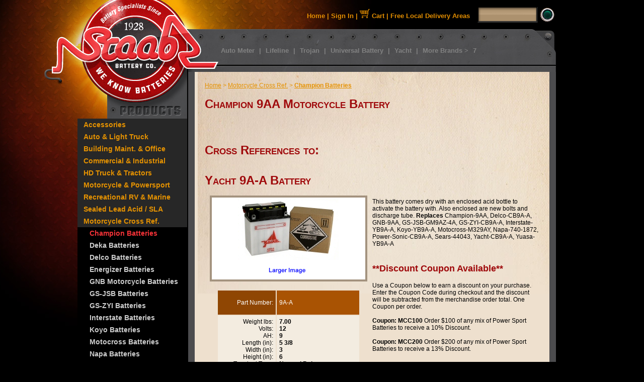

--- FILE ---
content_type: text/html
request_url: http://www.staabbattery.com/product/Champion-9AA-Battery.html
body_size: 6295
content:
<!DOCTYPE HTML><html><head><title>Staab Battery Co Champion 9AA Motorcycle Battery</title><base href="https://www.staabbattery.com/mm5/" /><meta http-equiv="Content-type" content="text/html;charset=UTF-8" /><link type="text/css" media="all" rel="stylesheet" href="css/00000001/cssui.css?T=e30d97b0" data-resource-group="css_list" data-resource-code="cssui" /><script type="text/javascript">
var MMThemeBreakpoints =
[
{
"code":	"mobile",
"name":	"Mobile",
"start":	{
"unit": "px",
"value": ""
}
,
"end":	{
"unit": "em",
"value": "39.999"
}
}
,{
"code":	"tablet",
"name":	"Tablet",
"start":	{
"unit": "px",
"value": ""
}
,
"end":	{
"unit": "em",
"value": "59.999"
}
}
];
</script>
<script type="text/javascript">
var json_url = "http:\/\/www.staabbattery.com\/mm5\/json.mvc\u003F";
var json_nosessionurl = "http:\/\/www.staabbattery.com\/mm5\/json.mvc\u003F";
var Store_Code = "SB";
</script>
<script type="text/javascript" src="http://www.staabbattery.com/mm5/clientside.mvc?T=dd360436&amp;Filename=ajax.js" integrity="sha512-hBYAAq3Edaymi0ELd4oY1JQXKed1b6ng0Ix9vNMtHrWb3FO0tDeoQ95Y/KM5z3XmxcibnvbVujqgLQn/gKBRhA==" crossorigin="anonymous"></script>
<script type="text/javascript" src="http://www.staabbattery.com/mm5/clientside.mvc?T=dd360436&amp;Filename=runtime_ui.js" integrity="sha512-ZIZBhU8Ftvfk9pHoUdkXEXY8RZppw5nTJnFsMqX+3ViPliSA/Y5WRa+eK3vIHZQfqf3R/SXEVS1DJTjmKgVOOw==" crossorigin="anonymous"></script>
<script type="text/javascript" src="http://www.staabbattery.com/mm5/clientside.mvc?T=dd360436&amp;Module_Code=cmp-cssui-searchfield&amp;Filename=runtime.js" integrity="sha512-GT3fQyjPOh3ZvhBeXjc3+okpwb4DpByCirgPrWz6TaihplxQROYh7ilw9bj4wu+hbLgToqAFQuw3SCRJjmGcGQ==" crossorigin="anonymous"></script>
<script type="text/javascript">
var MMSearchField_Search_URL_sep = "https:\/\/www.staabbattery.com\/SRCH.html\u003FSearch=";
(function( obj, eventType, fn )
{
if ( obj.addEventListener )
{
obj.addEventListener( eventType, fn, false );
}
else if ( obj.attachEvent )
{
obj.attachEvent( 'on' + eventType, fn );
}
})( window, 'mmsearchfield_override', function()
{
MMSearchField.prototype.onMenuAppendHeader = function(){return null;}MMSearchField.prototype.onMenuAppendItem = function( data ){var span;span = newElement( 'span', null, null, null );span.innerHTML = data;return span;}MMSearchField.prototype.onMenuAppendStoreSearch = function( search_value ){var item;item = newElement( 'div', { 'class': 'mm_searchfield_menuitem mm_searchfield_menuitem_storesearch' }, null, null );item.element_text = newTextNode( 'Search store for product "' + search_value + '"', item );return item;}MMSearchField.prototype.onFocus = function( e ) { ; };MMSearchField.prototype.onBlur = function( e ) { ; };
} );
</script>
<script type="text/javascript">function createCookie(name,value,days){if(days){var date=new Date();date.setTime(date.getTime()+(days*24*60*60*1000));var expires="; expires="+date.toGMTString();}else var expires="";document.cookie=name+"="+value+expires+"; path=/";}function eraseCookie(name,value){createCookie(name,value,-1);}</script><!-- Begin Not Mobile --><meta name="geo.placename" content="1102 Ridgeway Ave, Aurora, IL 60506, USA" /><meta name="geo.position" content="41.750076;-88.341843" /><meta name="geo.region" content="US-IL" /><meta name="ICBM" content="41.750076, -88.341843" /><meta name="google-site-verification" content="vqHB35IeamoIXkPxoenxu6nsYm2d3Ft4B--2sHNrRmU" /><link href="css/00000001/cssui.css" rel="stylesheet" type="text/css" /><script type="text/javascript" src="js/js.js"></script><!-- End Not Mobile --><script src='https://www.google.com/recaptcha/api.js'></script><link type="text/css" media="all" rel="stylesheet" href="css/00000001/readytheme.css?T=91a26f62" data-resource-group="modules" data-resource-code="readytheme" /><link type="text/css" media="all" rel="stylesheet" integrity="sha256-lWOXBr8vqpiy3pliCN1FmPIYkHdcr8Y0nc2BRMranrA= sha384-0K5gx4GPe3B0+RaqthenpKbJBAscHbhUuTd+ZmjJoHkRs98Ms3Pm2S4BvJqkmBdh sha512-wrhf+QxqNNvI+O73Y1XxplLd/Bt2GG2kDlyCGfeByKkupyZlAKZKAHXE2TM9/awtFar6eWl+W9hNO6Mz2QrA6Q==" crossorigin="anonymous" href="http://www.staabbattery.com/mm5/json.mvc?Store_Code=SB&amp;Function=CSSResource_Output&amp;CSSResource_Code=mm-theme-styles&T=c8c0c248" data-resource-group="modules" data-resource-code="mm-theme-styles" /><script language="javascript" type="text/javascript">var win=null;function NewWindow(mypage,myname,w,h,scroll,pos){if(pos=="random"){LeftPosition=(screen.width)?Math.floor(Math.random()*(screen.width-w)):100;TopPosition=(screen.height)?Math.floor(Math.random()*((screen.height-h)-75)):100;}if(pos=="center"){LeftPosition=(screen.width)?(screen.width-w)/2:100;TopPosition=(screen.height)?(screen.height-h)/2:100;}else if((pos!="center" && pos!="random") || pos==null){LeftPosition=0;TopPosition=20}settings='width='+w+',height='+h+',top='+TopPosition+',left='+LeftPosition+',scrollbars='+scroll+',location=no,directories=no,status=no,menubar=no,toolbar=no,resizable=no';win=window.open(mypage,myname,settings);}// --></script></head><body class="PROD"><div id="site-container"><div id="global-header"><div id="header_l_1"><a href="merchant.mvc"><img src="images/header_logo_t.jpg" width="220" height="58" alt="Staab Battery Homepage" /></a></div><div id="header_r_1"><div class="nav"><a href="merchant.mvc">Home</a> | <a href="https://www.staabbattery.com/LOGN.html">Sign In</a>| <a href="merchant.mvc?Store_Code=SB&amp;Screen=BASK"> <img src="images/icn_cart.png" alt="View Cart" width="20" height="18" /> Cart</a> | <a href="merchant.mvc?Store_Code=SB&Screen=free_delivery">Free Local Delivery Areas</a> <!-- ADD LATER | Help --> </div><div class="search"><form method="post" action="https://www.staabbattery.com/mm5/merchant.mvc?Screen=SRCH"><input type="hidden" name="Store_Code" value="SB" /><input type="text" name="Search" id="searchfield" value="" class="search_input" /><input name="SearchBtn" type="image" src="images/btn_search.png" align="middle" alt="Search Button" /></form></div></div><div id="header_l_2"><a href="merchant.mvc"><img src="images/header_logo_b.jpg" width="220" height="85" alt="Staab Battery Homepage" /></a></div><div id="header_r_2"><a href="http://www.staabbattery.com/category/bat-ts-all.html">Auto Meter</a> | <a href="http://www.staabbattery.com/category/Lifeline-Batteries.html">Lifeline</a> | <a href="http://www.staabbattery.com/category/Trojan-Batteries.html">Trojan</a> | <a href="http://www.staabbattery.com/category/sla.html">Universal Battery</a> | <a href="http://www.staabbattery.com/category/mcc.html">Yacht</a> | <a href="http://www.staabbattery.com/category/Product-Brands.html">More Brands ></a> 7<p></p></div><div class="clrit"></div></div><div id="navigation-bar"></div><table id="content-container"><tr><td id="left-navigation"><div id="category-tree"><div class="level-1"><a href="https://www.staabbattery.com/category/Accessories.html">Accessories</a></div><div class="level-1"><a href="https://www.staabbattery.com/category/Automotive-Light-Truck.html">Auto &amp; Light Truck</a></div><div class="level-1"><a href="https://www.staabbattery.com/category/Building-Maintenance-Office.html">Building Maint. &amp; Office</a></div><div class="level-1"><a href="https://www.staabbattery.com/category/Commercial-Industrial.html">Commercial &amp; Industrial</a></div><div class="level-1"><a href="https://www.staabbattery.com/category/HD-Truck-Tractors.html">HD Truck &amp; Tractors</a></div><div class="level-1"><a href="https://www.staabbattery.com/category/mcc.html">Motorcycle &amp; Powersport</a></div><div class="level-1"><a href="https://www.staabbattery.com/category/Recreational-RV-Marine.html">Recreational RV &amp; Marine</a></div><div class="level-1"><a href="https://www.staabbattery.com/category/sla.html">Sealed Lead Acid / SLA</a></div><div class="level-1"><a href="https://www.staabbattery.com/category/Motorcycle-Battery-Cross-Reference.html">Motorcycle Cross Ref.</a></div><div class="level-2 active"><a href="https://www.staabbattery.com/category/Champion-Motorcycle-Battery.html">Champion  Batteries</a></div><div class="level-2"><a href="https://www.staabbattery.com/category/Deka-Motorcycle-Battery.html">Deka  Batteries</a></div><div class="level-2"><a href="https://www.staabbattery.com/category/Delco-Motorcycle-Battery.html">Delco  Batteries</a></div><div class="level-2"><a href="https://www.staabbattery.com/category/Energizer-Motorcycle-Battery.html">Energizer  Batteries</a></div><div class="level-2"><a href="https://www.staabbattery.com/category/GNB-Motorcycle-Battery.html">GNB Motorcycle Batteries</a></div><div class="level-2"><a href="https://www.staabbattery.com/category/GS-JSB-Motorcycle-Battery.html">GS-JSB  Batteries</a></div><div class="level-2"><a href="https://www.staabbattery.com/category/GS-ZYI-Motorcycle-Battery.html">GS-ZYI  Batteries</a></div><div class="level-2"><a href="https://www.staabbattery.com/category/Interstate-Motorcycle-Battery.html">Interstate  Batteries</a></div><div class="level-2"><a href="https://www.staabbattery.com/category/Koyo-Motorcycle-Battery.html">Koyo  Batteries</a></div><div class="level-2"><a href="https://www.staabbattery.com/category/Motocross-Motorcycle-Battery.html">Motocross  Batteries</a></div><div class="level-2"><a href="https://www.staabbattery.com/category/Napa-Motorcycle-Battery.html">Napa  Batteries</a></div><div class="level-2"><a href="https://www.staabbattery.com/category/Power-Sonic-Motorcycle-Battery.html">Power-Sonic  Batteries</a></div><div class="level-2"><a href="https://www.staabbattery.com/category/Sears-Motorcycle-Battery.html">Sears  Batteries</a></div><div class="level-2"><a href="https://www.staabbattery.com/category/Wal-Mart-Motorcycle-Battery.html">Wal-Mart  Batteries</a></div><div class="level-2"><a href="https://www.staabbattery.com/category/Yacht-Motorcycle-Battery.html">Yacht  Batteries</a></div><div class="level-2"><a href="https://www.staabbattery.com/category/Yuasa-Motorcycle-Battery.html">Yuasa  Batteries</a></div></div>	<div id="cc_logos"><img src="images/left_nav_cc.png" width="220" height="133" alt="Accepted Payments" /><div align="right" style="font-family:Arial, Helvetica, sans-serif; color:#ff3333; font-size:16px; font-weight:bold; padding:10px 30px 0px 0px;">800-252-8625</div></div></td><td id="main-content"><div id="page-header"></div><div id="product-header"></div><div id="breadcrumb"><div class="lnks"><a href="http:/mm5/merchant.mvc">Home</a>><a href="/category/Motorcycle-Battery-Cross-Reference.html">Motorcycle Cross Ref.</a>><b> <a href="/category/Champion-Motorcycle-Battery.html">Champion  Batteries</a></b></div></div><br><!-- PRODUCT DISPLAY BEGIN --><h1>Champion 9AA Motorcycle Battery</h1><div class="product-details-1"><div class="image-not-available"></div><!-- LOAD PROD SPECS IF NO DESCRIPTION 2 --><div id="product-specifications"></div><!-- LOAD PROD SPECS IF NO DESCRIPTION 2 --></div><div class="product-details-2"><form method="post" action="https://www.staabbattery.com/mm5/merchant.mvc?Screen=BASK"><div class="product-description"></div><input type="hidden" name="Old_Screen" value="PROD" /><input type="hidden" name="Old_Search" value="" /><input type="hidden" name="Action" value="ADPR" /><input type="hidden" name="Store_Code" value="SB" /><input type="hidden" name="Product_Code" value="Champion-9AA-Battery" /><input type="hidden" name="Category_Code" value="Champion-Motorcycle-Battery" /><input type="hidden" name="Offset" value="" /><input type="hidden" name="AllOffset" value="" /><input type="hidden" name="CatListingOffset" value="" /><input type="hidden" name="RelatedOffset" value="" /><input type="hidden" name="SearchOffset" value="" /><div class="product-attributes"><table></table><div class="clear"></div></div></form></div><div class="clear"></div><!-- PRODUCT DISPLAY END --><h1 class="header">Cross References to:</h1><!-- EXPANDED PRODUCT DISPLAY BEGINS --><div class="expanded"><div class="product-item" style="width:100%"><!-- PRODUCT DISPLAY BEGIN --><h1>Yacht 9A-A Battery</h1><div class="product-details-1"><div class="product-image"><a href="graphics/00000001/Ya_9A-A_5.jpg" rel="lightbox" title="Yacht 9A-A Battery"><img src="graphics/00000001/Ya_9A-A_2.jpg" alt="Yacht 9A-A Battery" title="Yacht 9A-A Battery" />	<img src="graphics/00000001/enlarge_photo_2.png" alt="Enlarge Photo" class="floatLeftClear"></a></div><!-- LOAD PROD SPECS IF NO DESCRIPTION 2 --><div id="product-specifications"><table width="285" border="0" cellspacing="2" cellpadding="5" align="center"><tr><td width="41%" bgcolor="#8f4603"><p style="color:#ffffff; text-align:right;">Part Number:</p></td><td width="59%" bgcolor="#a95303"><p style="color:#ffffff">9A-A</p></td></tr><tr><td bgcolor="#f3ece0"> <div align="right">Weight lbs:<br> Volts:<br>AH:<br>Length (in):<br>Width (in):<br>Height (in):<br>Terminal Type:<br></div></td><td bgcolor="#f3ece0"><div align="left"><b>7.00</b> <br> <b> 12</b><br><b> 9</b><br><b> 5 3/8</b><br><b> 3</b><br><b> 6</b><br><b> Nut and Bolt</b><br></div></td></tr></table></div><!-- LOAD PROD SPECS IF NO DESCRIPTION 2 --></div><div class="product-details-2"><form method="post" action="https://www.staabbattery.com/mm5/merchant.mvc?Screen=BASK"><div class="product-description">This battery comes dry with an enclosed acid bottle to activate the battery with.  Also enclosed are new bolts and discharge tube. <b>Replaces</b> Champion-9AA, Delco-CB9A-A, GNB-9AA, GS-JSB-GM9AZ-4A, GS-ZYI-CB9A-A, Interstate-YB9A-A, Koyo-YB9A-A, Motocross-M329AY, Napa-740-1872, Power-Sonic-CB9A-A, Sears-44043, Yacht-CB9A-A, Yuasa-YB9A-A</div><input type="hidden" name="Old_Screen" value="PROD" /><input type="hidden" name="Old_Search" value="" /><input type="hidden" name="Action" value="ADPR" /><input type="hidden" name="Store_Code" value="SB" /><input type="hidden" name="Product_Code" value="9A-A" /><input type="hidden" name="Category_Code" value="Champion-Motorcycle-Battery" /><input type="hidden" name="Offset" value="" /><input type="hidden" name="AllOffset" value="" /><input type="hidden" name="CatListingOffset" value="" /><input type="hidden" name="RelatedOffset" value="" /><input type="hidden" name="SearchOffset" value="" /><div class="product-attributes"><table></table><div class="clear"></div></div><div class="product-pricing">**Discount Coupon Available**</div><div class="product-description">Use a Coupon below to earn a discount on your purchase. Enter the Coupon Code during checkout and the discount will be subtracted from the merchandise order total. One Coupon per order. <br /><br /><b>Coupon: MCC100</b> Order $100 of any mix of Power Sport Batteries to receive a 10% Discount.<br /> <br /><b>Coupon: MCC200</b> Order $200 of any mix of Power Sport Batteries to receive a 13% Discount.<br /></div> <div class="product-pricing">Now Only: $46.70
</div><div></div><div class="purchase-buttons">Quantity: <input type="text" name="Quantity" value="1" class="product-quantity-input textfield" /> <input type="submit" value="Add To Basket" class="button" /><br /><br /><input type="image" src="graphics/00000001/btn_calcshipping.gif" border="0" alt="Calculate Shipping Costs" style="margin: 0 0 0 107px;" ></div></form><div class="product-downloads"><img src="images/icn_pdf.gif"> <a href="graphics/00000001/pdf/9A-A.pdf" target="_blank">Product Specifications</a></div><div class="product-downloads"><img src="images/icn_page.png"> <a href="merchant.mvc?Store_Code=SB&Screen=warranty">Warranty Policy</a></div><div class="product-downloads"><img src="images/icn_page.png"> <a href="merchant.mvc?Store_Code=SB&Screen=return">Return Policy</a></div></div><div class="clear"></div><!-- PRODUCT DISPLAY END --></div><!-- EXPANDED PRODUCT DISPLAY ENDS --><!-- LINE PRODUCT DISPLAY ENDS --></div></div><div id="product-footer"></div><div id="page-footer"></div></td></tr></table><div id="footer_pg_prod"><div class="local_delivery"><a href="merchant.mvc?Store_Code=SB&Screen=free_delivery"><img src="images/btn_local_delivery.png" alt="Local Delivery areas" width="199" height="79" border="0"></a></div><div class="clear"></div><div class="bbb"> <a id="bbblink" class="ruhzbus" href="https://www.bbb.org/central-illinois/business-reviews/wholesale-dry-cell-batteries-manufacturers/staab-battery-manufacturing-in-springfield-il-4004732#bbblogo" title="Staab Battery Manufacturing Co., Inc., Wholesale Dry-cell Batteries Manufacturers, Springfield, IL" style="display: block;position: relative;overflow: hidden; width: 100px; height: 45px; margin: 0px; padding: 0px;"><img style="padding: 0px; border: none;" id="bbblinkimg" src="https://seal-heartofillinois.bbb.org/logo/ruhzbus/staab-battery-manufacturing-4004732.png" width="200" height="45" alt="Staab Battery Manufacturing Co., Inc., Wholesale Dry-cell Batteries Manufacturers, Springfield, IL" /></a><script type="text/javascript">var bbbprotocol = ( ("https:" == document.location.protocol) ? "https://" : "http://" ); document.write(unescape("%3Cscript src='" + bbbprotocol + 'seal-heartofillinois.bbb.org' + unescape('%2Flogo%2Fstaab-battery-manufacturing-4004732.js') + "' type='text/javascript'%3E%3C/script%3E"));</script></div></div><div id="bottom-wrap"></div><div id="global-footer"><link href="css/%STORE_ID%/cssui.css" rel="stylesheet" type="text/css"><div class="clrit"></div><div id="footer_nav"><div class="lnks"><span class="bld">About Us</span><br /><br /><a href="merchant.mvc?Store_Code=SB&Screen=abus">General Information</a><br /><a href="merchant.mvc?Store_Code=SB&Screen=history">History</a><br /><!--- ADD LATER <a href="#">Product Lines</a><br /> --><a href="http://www.staabbattery.com/category/whe.html">Recycling Information</a></div><div class="lnks"><strong class="bld">Products</strong><br /><br /><!--- ADD LATER <a href="#">Product Groups</a><br /> --><a href="http://www.staabbattery.com/category/Product-Brands.html">Product Brands</a><br /><!--- ADD LATER <a href="#">Products by Use</a><br /> --><a href="http://www.staabbattery.com/category/Motorcycle-Battery-Cross-Reference.html">Cross Reference</a><br /><a href="http://www.staabbattery.com/category/Z.html">Application Guide</a></div><div class="lnks"><span class="bld">Become A Dealer</span><br /><br /><a href="merchant.mvc?Store_Code=SB&Screen=dealer">Email Form</a></div><div class="lnks"><span class="bld">Request A Quote</span><br /><br /><a href="merchant.mvc?Store_Code=SB&Screen=quote">Request Information</a></div><div class="lnks"><span class="bld">Downloads</span><br /><br /><a href="merchant.mvc?Store_Code=SB&Screen=msds">MSDS Sheets</a><br /><a href="merchant.mvc?Store_Code=SB&Screen=spec">Product Specs</a><br /><a href="merchant.mvc?Store_Code=SB&Screen=form">Forms</a><br /><!--- ADD LATER <a href="#">Tax Exempt Cert.</a><br /> --><!--- ADD LATER <a href="#">W9 </a> --></div><div class="lnks"><span class="bld">Contact Us</span><br /><br /><a href="merchant.mvc?Store_Code=SB&Screen=CTUS">Email</a><br /><a href="merchant.mvc?Store_Code=SB&Screen=loc">Locations</a><br /><!--- ADD LATER <a href="#">Help</a> --></div></div><div id="footer_copyright"><div class="copy">Copyright &copy; 2012 Staab Battery Mfg. Co., Inc.<br />All Rights Reserved. All product names and logos are trademarks of the respective owners. </div><div class="map"><!--- ADD LATER <a href="#">Site Map</a><br /> --><a href="merchant.mvc?Store_Code=SB&Screen=warranty">Warranties</a><br /><a href="merchant.mvc?Store_Code=SB&Screen=privacy">Privacy </a>| <a href="merchant.mvc?Store_Code=SB&Screen=return">Returns</a><br /><!--- ADD LATER <a href="merchant.mvc?Store_Code=SB&Screen=warranty">Warranties</a> | <a href="#">Disclaimers</a> --></div><div class="seal"><!-- GeoTrust QuickSSL [tm] Smart Icon tag. Do not edit. --><SCRIPT LANGUAGE="JavaScript" TYPE="text/javascript" SRC="//smarticon.geotrust.com/si.js"></SCRIPT><!-- end GeoTrust Smart Icon tag --> </div></div>
<script type="text/javascript">
var Product_Code = 'Champion-9AA-Battery';
var Screen = 'PROD';
</script>

<script type="text/javascript">
(function(){
var ga = document.createElement('script'); ga.type = 'text/javascript'; ga.async = true;
ga.src = ('https:' == document.location.protocol ? 'https://ssl' : 'http://www') + '.google-analytics.com/ga.js';
var s = document.getElementsByTagName('script')[0]; s.parentNode.insertBefore(ga, s);
})();

var _gaq = _gaq || [];
_gaq.push(['_setAccount', 'UA-5297014-1']);
_gaq.push(['_trackPageview', 'https:\/\/www.staabbattery.com\/product\/Champion-9AA-Battery.html\u003F' ]);
</script><!-- Begin WebTrax --><script type="text/javascript">var wto = wto || [];wto.push(['setWTID', 'wt-6e61934b-38d9-4e34-bf67-5bebb78aaa60']);wto.push(['webTraxs']);(function() {var wt = document.createElement('script');wt.src = document.location.protocol + '//www.webtraxs.com/wt.php';wt.type = 'text/javascript';wt.async = true;var s = document.getElementsByTagName('script')[0];s.parentNode.insertBefore(wt, s);})();</script><noscript><img src="https://www.webtraxs.com/webtraxs.php?id=wt-6e61934b-38d9-4e34-bf67-5bebb78aaa60&st=img" alt="" /></noscript><!-- End WebTrax --></div></div></body></html>